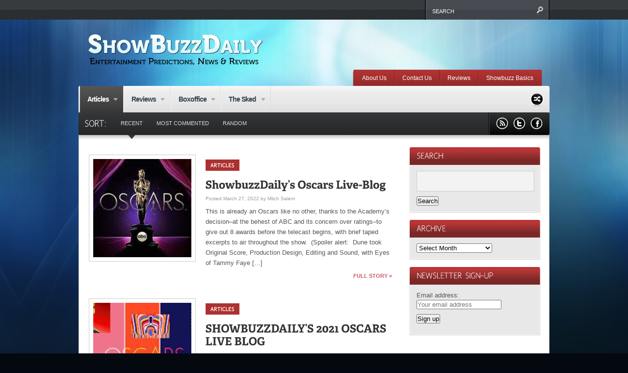

--- FILE ---
content_type: text/html; charset=UTF-8
request_url: https://showbuzzdaily.com/articles/awards-articles
body_size: 16054
content:


<!DOCTYPE html PUBLIC "-//W3C//DTD XHTML 1.0 Transitional//EN"
    "http://www.w3.org/TR/xhtml1/DTD/xhtml1-transitional.dtd">

<html xmlns="http://www.w3.org/1999/xhtml" lang="en-US">

<head profile="http://gmpg.org/xfn/11">
	
	<meta http-equiv="Content-Type" content="text/html; charset=UTF-8" />
	
	
	<title>
		Awards | Showbuzz Daily    </title>
	
	<link rel="shortcut icon" href="/favicon.ico" type="image/x-icon" />
    
	<link rel="stylesheet" href="https://showbuzzdaily.com/wp-content/themes/continuum1/style.css" type="text/css" /> <!-- the main structure and main page elements style -->  
    <link rel="stylesheet" href="https://showbuzzdaily.com/wp-content/themes/continuum1/css/components.css" type="text/css" /> <!-- included components and additional style -->
    <link rel="stylesheet" href="https://showbuzzdaily.com/wp-content/themes/continuum1/js/js.css" type="text/css" media="screen" /> <!-- styles for the various jquery plugins -->
    <link rel="stylesheet" href="https://showbuzzdaily.com/wp-content/themes/continuum1/css/colors.css" type="text/css" /> <!-- different color options -->
    <!--[if IE 7]>
            <link rel="stylesheet" type="text/css" href="https://showbuzzdaily.com/wp-content/themes/continuum1/css/ie7.css" />
    <![endif]-->
    
    <!--[if gte IE 8]>
            <link rel="stylesheet" type="text/css" href="https://showbuzzdaily.com/wp-content/themes/continuum1/css/ie8.css" />
    <![endif]-->
    
    <link rel="stylesheet" href="https://showbuzzdaily.com/wp-content/themes/continuum1/custom.css" type="text/css" /> <!-- custom css for users to edit instead of build-in stylesheets -->
    
        
    	<style type="text/css">
		
			body { background-attachment:fixed !important; }
		
		</style>
    
        
    	
	<link rel="pingback" href="https://showbuzzdaily.com/xmlrpc.php" />

	    
        
	<meta name='robots' content='max-image-preview:large' />
<link rel="alternate" type="application/rss+xml" title="Showbuzz Daily &raquo; Feed" href="https://showbuzzdaily.com/feed" />
<link rel="alternate" type="application/rss+xml" title="Showbuzz Daily &raquo; Comments Feed" href="https://showbuzzdaily.com/comments/feed" />
<link rel="alternate" type="application/rss+xml" title="Showbuzz Daily &raquo; Awards Category Feed" href="https://showbuzzdaily.com/articles/awards-articles/feed" />
<style id='wp-img-auto-sizes-contain-inline-css' type='text/css'>
img:is([sizes=auto i],[sizes^="auto," i]){contain-intrinsic-size:3000px 1500px}
/*# sourceURL=wp-img-auto-sizes-contain-inline-css */
</style>
<style id='wp-emoji-styles-inline-css' type='text/css'>

	img.wp-smiley, img.emoji {
		display: inline !important;
		border: none !important;
		box-shadow: none !important;
		height: 1em !important;
		width: 1em !important;
		margin: 0 0.07em !important;
		vertical-align: -0.1em !important;
		background: none !important;
		padding: 0 !important;
	}
/*# sourceURL=wp-emoji-styles-inline-css */
</style>
<style id='wp-block-library-inline-css' type='text/css'>
:root{--wp-block-synced-color:#7a00df;--wp-block-synced-color--rgb:122,0,223;--wp-bound-block-color:var(--wp-block-synced-color);--wp-editor-canvas-background:#ddd;--wp-admin-theme-color:#007cba;--wp-admin-theme-color--rgb:0,124,186;--wp-admin-theme-color-darker-10:#006ba1;--wp-admin-theme-color-darker-10--rgb:0,107,160.5;--wp-admin-theme-color-darker-20:#005a87;--wp-admin-theme-color-darker-20--rgb:0,90,135;--wp-admin-border-width-focus:2px}@media (min-resolution:192dpi){:root{--wp-admin-border-width-focus:1.5px}}.wp-element-button{cursor:pointer}:root .has-very-light-gray-background-color{background-color:#eee}:root .has-very-dark-gray-background-color{background-color:#313131}:root .has-very-light-gray-color{color:#eee}:root .has-very-dark-gray-color{color:#313131}:root .has-vivid-green-cyan-to-vivid-cyan-blue-gradient-background{background:linear-gradient(135deg,#00d084,#0693e3)}:root .has-purple-crush-gradient-background{background:linear-gradient(135deg,#34e2e4,#4721fb 50%,#ab1dfe)}:root .has-hazy-dawn-gradient-background{background:linear-gradient(135deg,#faaca8,#dad0ec)}:root .has-subdued-olive-gradient-background{background:linear-gradient(135deg,#fafae1,#67a671)}:root .has-atomic-cream-gradient-background{background:linear-gradient(135deg,#fdd79a,#004a59)}:root .has-nightshade-gradient-background{background:linear-gradient(135deg,#330968,#31cdcf)}:root .has-midnight-gradient-background{background:linear-gradient(135deg,#020381,#2874fc)}:root{--wp--preset--font-size--normal:16px;--wp--preset--font-size--huge:42px}.has-regular-font-size{font-size:1em}.has-larger-font-size{font-size:2.625em}.has-normal-font-size{font-size:var(--wp--preset--font-size--normal)}.has-huge-font-size{font-size:var(--wp--preset--font-size--huge)}.has-text-align-center{text-align:center}.has-text-align-left{text-align:left}.has-text-align-right{text-align:right}.has-fit-text{white-space:nowrap!important}#end-resizable-editor-section{display:none}.aligncenter{clear:both}.items-justified-left{justify-content:flex-start}.items-justified-center{justify-content:center}.items-justified-right{justify-content:flex-end}.items-justified-space-between{justify-content:space-between}.screen-reader-text{border:0;clip-path:inset(50%);height:1px;margin:-1px;overflow:hidden;padding:0;position:absolute;width:1px;word-wrap:normal!important}.screen-reader-text:focus{background-color:#ddd;clip-path:none;color:#444;display:block;font-size:1em;height:auto;left:5px;line-height:normal;padding:15px 23px 14px;text-decoration:none;top:5px;width:auto;z-index:100000}html :where(.has-border-color){border-style:solid}html :where([style*=border-top-color]){border-top-style:solid}html :where([style*=border-right-color]){border-right-style:solid}html :where([style*=border-bottom-color]){border-bottom-style:solid}html :where([style*=border-left-color]){border-left-style:solid}html :where([style*=border-width]){border-style:solid}html :where([style*=border-top-width]){border-top-style:solid}html :where([style*=border-right-width]){border-right-style:solid}html :where([style*=border-bottom-width]){border-bottom-style:solid}html :where([style*=border-left-width]){border-left-style:solid}html :where(img[class*=wp-image-]){height:auto;max-width:100%}:where(figure){margin:0 0 1em}html :where(.is-position-sticky){--wp-admin--admin-bar--position-offset:var(--wp-admin--admin-bar--height,0px)}@media screen and (max-width:600px){html :where(.is-position-sticky){--wp-admin--admin-bar--position-offset:0px}}

/*# sourceURL=wp-block-library-inline-css */
</style><style id='global-styles-inline-css' type='text/css'>
:root{--wp--preset--aspect-ratio--square: 1;--wp--preset--aspect-ratio--4-3: 4/3;--wp--preset--aspect-ratio--3-4: 3/4;--wp--preset--aspect-ratio--3-2: 3/2;--wp--preset--aspect-ratio--2-3: 2/3;--wp--preset--aspect-ratio--16-9: 16/9;--wp--preset--aspect-ratio--9-16: 9/16;--wp--preset--color--black: #000000;--wp--preset--color--cyan-bluish-gray: #abb8c3;--wp--preset--color--white: #ffffff;--wp--preset--color--pale-pink: #f78da7;--wp--preset--color--vivid-red: #cf2e2e;--wp--preset--color--luminous-vivid-orange: #ff6900;--wp--preset--color--luminous-vivid-amber: #fcb900;--wp--preset--color--light-green-cyan: #7bdcb5;--wp--preset--color--vivid-green-cyan: #00d084;--wp--preset--color--pale-cyan-blue: #8ed1fc;--wp--preset--color--vivid-cyan-blue: #0693e3;--wp--preset--color--vivid-purple: #9b51e0;--wp--preset--gradient--vivid-cyan-blue-to-vivid-purple: linear-gradient(135deg,rgb(6,147,227) 0%,rgb(155,81,224) 100%);--wp--preset--gradient--light-green-cyan-to-vivid-green-cyan: linear-gradient(135deg,rgb(122,220,180) 0%,rgb(0,208,130) 100%);--wp--preset--gradient--luminous-vivid-amber-to-luminous-vivid-orange: linear-gradient(135deg,rgb(252,185,0) 0%,rgb(255,105,0) 100%);--wp--preset--gradient--luminous-vivid-orange-to-vivid-red: linear-gradient(135deg,rgb(255,105,0) 0%,rgb(207,46,46) 100%);--wp--preset--gradient--very-light-gray-to-cyan-bluish-gray: linear-gradient(135deg,rgb(238,238,238) 0%,rgb(169,184,195) 100%);--wp--preset--gradient--cool-to-warm-spectrum: linear-gradient(135deg,rgb(74,234,220) 0%,rgb(151,120,209) 20%,rgb(207,42,186) 40%,rgb(238,44,130) 60%,rgb(251,105,98) 80%,rgb(254,248,76) 100%);--wp--preset--gradient--blush-light-purple: linear-gradient(135deg,rgb(255,206,236) 0%,rgb(152,150,240) 100%);--wp--preset--gradient--blush-bordeaux: linear-gradient(135deg,rgb(254,205,165) 0%,rgb(254,45,45) 50%,rgb(107,0,62) 100%);--wp--preset--gradient--luminous-dusk: linear-gradient(135deg,rgb(255,203,112) 0%,rgb(199,81,192) 50%,rgb(65,88,208) 100%);--wp--preset--gradient--pale-ocean: linear-gradient(135deg,rgb(255,245,203) 0%,rgb(182,227,212) 50%,rgb(51,167,181) 100%);--wp--preset--gradient--electric-grass: linear-gradient(135deg,rgb(202,248,128) 0%,rgb(113,206,126) 100%);--wp--preset--gradient--midnight: linear-gradient(135deg,rgb(2,3,129) 0%,rgb(40,116,252) 100%);--wp--preset--font-size--small: 13px;--wp--preset--font-size--medium: 20px;--wp--preset--font-size--large: 36px;--wp--preset--font-size--x-large: 42px;--wp--preset--spacing--20: 0.44rem;--wp--preset--spacing--30: 0.67rem;--wp--preset--spacing--40: 1rem;--wp--preset--spacing--50: 1.5rem;--wp--preset--spacing--60: 2.25rem;--wp--preset--spacing--70: 3.38rem;--wp--preset--spacing--80: 5.06rem;--wp--preset--shadow--natural: 6px 6px 9px rgba(0, 0, 0, 0.2);--wp--preset--shadow--deep: 12px 12px 50px rgba(0, 0, 0, 0.4);--wp--preset--shadow--sharp: 6px 6px 0px rgba(0, 0, 0, 0.2);--wp--preset--shadow--outlined: 6px 6px 0px -3px rgb(255, 255, 255), 6px 6px rgb(0, 0, 0);--wp--preset--shadow--crisp: 6px 6px 0px rgb(0, 0, 0);}:where(.is-layout-flex){gap: 0.5em;}:where(.is-layout-grid){gap: 0.5em;}body .is-layout-flex{display: flex;}.is-layout-flex{flex-wrap: wrap;align-items: center;}.is-layout-flex > :is(*, div){margin: 0;}body .is-layout-grid{display: grid;}.is-layout-grid > :is(*, div){margin: 0;}:where(.wp-block-columns.is-layout-flex){gap: 2em;}:where(.wp-block-columns.is-layout-grid){gap: 2em;}:where(.wp-block-post-template.is-layout-flex){gap: 1.25em;}:where(.wp-block-post-template.is-layout-grid){gap: 1.25em;}.has-black-color{color: var(--wp--preset--color--black) !important;}.has-cyan-bluish-gray-color{color: var(--wp--preset--color--cyan-bluish-gray) !important;}.has-white-color{color: var(--wp--preset--color--white) !important;}.has-pale-pink-color{color: var(--wp--preset--color--pale-pink) !important;}.has-vivid-red-color{color: var(--wp--preset--color--vivid-red) !important;}.has-luminous-vivid-orange-color{color: var(--wp--preset--color--luminous-vivid-orange) !important;}.has-luminous-vivid-amber-color{color: var(--wp--preset--color--luminous-vivid-amber) !important;}.has-light-green-cyan-color{color: var(--wp--preset--color--light-green-cyan) !important;}.has-vivid-green-cyan-color{color: var(--wp--preset--color--vivid-green-cyan) !important;}.has-pale-cyan-blue-color{color: var(--wp--preset--color--pale-cyan-blue) !important;}.has-vivid-cyan-blue-color{color: var(--wp--preset--color--vivid-cyan-blue) !important;}.has-vivid-purple-color{color: var(--wp--preset--color--vivid-purple) !important;}.has-black-background-color{background-color: var(--wp--preset--color--black) !important;}.has-cyan-bluish-gray-background-color{background-color: var(--wp--preset--color--cyan-bluish-gray) !important;}.has-white-background-color{background-color: var(--wp--preset--color--white) !important;}.has-pale-pink-background-color{background-color: var(--wp--preset--color--pale-pink) !important;}.has-vivid-red-background-color{background-color: var(--wp--preset--color--vivid-red) !important;}.has-luminous-vivid-orange-background-color{background-color: var(--wp--preset--color--luminous-vivid-orange) !important;}.has-luminous-vivid-amber-background-color{background-color: var(--wp--preset--color--luminous-vivid-amber) !important;}.has-light-green-cyan-background-color{background-color: var(--wp--preset--color--light-green-cyan) !important;}.has-vivid-green-cyan-background-color{background-color: var(--wp--preset--color--vivid-green-cyan) !important;}.has-pale-cyan-blue-background-color{background-color: var(--wp--preset--color--pale-cyan-blue) !important;}.has-vivid-cyan-blue-background-color{background-color: var(--wp--preset--color--vivid-cyan-blue) !important;}.has-vivid-purple-background-color{background-color: var(--wp--preset--color--vivid-purple) !important;}.has-black-border-color{border-color: var(--wp--preset--color--black) !important;}.has-cyan-bluish-gray-border-color{border-color: var(--wp--preset--color--cyan-bluish-gray) !important;}.has-white-border-color{border-color: var(--wp--preset--color--white) !important;}.has-pale-pink-border-color{border-color: var(--wp--preset--color--pale-pink) !important;}.has-vivid-red-border-color{border-color: var(--wp--preset--color--vivid-red) !important;}.has-luminous-vivid-orange-border-color{border-color: var(--wp--preset--color--luminous-vivid-orange) !important;}.has-luminous-vivid-amber-border-color{border-color: var(--wp--preset--color--luminous-vivid-amber) !important;}.has-light-green-cyan-border-color{border-color: var(--wp--preset--color--light-green-cyan) !important;}.has-vivid-green-cyan-border-color{border-color: var(--wp--preset--color--vivid-green-cyan) !important;}.has-pale-cyan-blue-border-color{border-color: var(--wp--preset--color--pale-cyan-blue) !important;}.has-vivid-cyan-blue-border-color{border-color: var(--wp--preset--color--vivid-cyan-blue) !important;}.has-vivid-purple-border-color{border-color: var(--wp--preset--color--vivid-purple) !important;}.has-vivid-cyan-blue-to-vivid-purple-gradient-background{background: var(--wp--preset--gradient--vivid-cyan-blue-to-vivid-purple) !important;}.has-light-green-cyan-to-vivid-green-cyan-gradient-background{background: var(--wp--preset--gradient--light-green-cyan-to-vivid-green-cyan) !important;}.has-luminous-vivid-amber-to-luminous-vivid-orange-gradient-background{background: var(--wp--preset--gradient--luminous-vivid-amber-to-luminous-vivid-orange) !important;}.has-luminous-vivid-orange-to-vivid-red-gradient-background{background: var(--wp--preset--gradient--luminous-vivid-orange-to-vivid-red) !important;}.has-very-light-gray-to-cyan-bluish-gray-gradient-background{background: var(--wp--preset--gradient--very-light-gray-to-cyan-bluish-gray) !important;}.has-cool-to-warm-spectrum-gradient-background{background: var(--wp--preset--gradient--cool-to-warm-spectrum) !important;}.has-blush-light-purple-gradient-background{background: var(--wp--preset--gradient--blush-light-purple) !important;}.has-blush-bordeaux-gradient-background{background: var(--wp--preset--gradient--blush-bordeaux) !important;}.has-luminous-dusk-gradient-background{background: var(--wp--preset--gradient--luminous-dusk) !important;}.has-pale-ocean-gradient-background{background: var(--wp--preset--gradient--pale-ocean) !important;}.has-electric-grass-gradient-background{background: var(--wp--preset--gradient--electric-grass) !important;}.has-midnight-gradient-background{background: var(--wp--preset--gradient--midnight) !important;}.has-small-font-size{font-size: var(--wp--preset--font-size--small) !important;}.has-medium-font-size{font-size: var(--wp--preset--font-size--medium) !important;}.has-large-font-size{font-size: var(--wp--preset--font-size--large) !important;}.has-x-large-font-size{font-size: var(--wp--preset--font-size--x-large) !important;}
/*# sourceURL=global-styles-inline-css */
</style>

<style id='classic-theme-styles-inline-css' type='text/css'>
/*! This file is auto-generated */
.wp-block-button__link{color:#fff;background-color:#32373c;border-radius:9999px;box-shadow:none;text-decoration:none;padding:calc(.667em + 2px) calc(1.333em + 2px);font-size:1.125em}.wp-block-file__button{background:#32373c;color:#fff;text-decoration:none}
/*# sourceURL=/wp-includes/css/classic-themes.min.css */
</style>
<link rel='stylesheet' id='sharebar-css' href='https://showbuzzdaily.com/wp-content/plugins/sharebar/css/sharebar.css?ver=6.9' type='text/css' media='all' />
<script type="text/javascript" src="https://showbuzzdaily.com/wp-includes/js/jquery/jquery.min.js?ver=3.7.1" id="jquery-core-js"></script>
<script type="text/javascript" src="https://showbuzzdaily.com/wp-includes/js/jquery/jquery-migrate.min.js?ver=3.4.1" id="jquery-migrate-js"></script>
<script type="text/javascript" src="https://showbuzzdaily.com/wp-content/plugins/sharebar/js/sharebar.js?ver=6.9" id="sharebar-js"></script>
<link rel="https://api.w.org/" href="https://showbuzzdaily.com/wp-json/" /><link rel="alternate" title="JSON" type="application/json" href="https://showbuzzdaily.com/wp-json/wp/v2/categories/2622" /><!-- Vipers Video Quicktags v6.6.0 | http://www.viper007bond.com/wordpress-plugins/vipers-video-quicktags/ -->
<style type="text/css">
.vvqbox { display: block; max-width: 100%; visibility: visible !important; margin: 10px auto; } .vvqbox img { max-width: 100%; height: 100%; } .vvqbox object { max-width: 100%; } 
</style>
<script type="text/javascript">
// <![CDATA[
	var vvqflashvars = {};
	var vvqparams = { wmode: "opaque", allowfullscreen: "true", allowscriptaccess: "always" };
	var vvqattributes = {};
	var vvqexpressinstall = "https://showbuzzdaily.com/wp-content/plugins/vipers-video-quicktags/resources/expressinstall.swf";
// ]]>
</script>
<style type="text/css" id="custom-background-css">
body.custom-background { background-color: #04090f; background-image: url("https://showbuzzdaily.com/wp-content/uploads/2012/06/silk-light-cool-11.jpg"); background-position: center top; background-size: auto; background-repeat: no-repeat; background-attachment: scroll; }
</style>
	<!-- Clicky Web Analytics - https://clicky.com, WordPress Plugin by Yoast - https://yoast.com/wordpress/plugins/clicky/ --><script type='text/javascript'>
	function clicky_gc(name) {
		var ca = document.cookie.split(';');
		for (var i in ca) {
			if (ca[i].indexOf(name + '=') != -1) {
				return decodeURIComponent(ca[i].split('=')[1]);
			}
		}
		return '';
	}
	var username_check = clicky_gc('"comment_author_acf79d8431f7b3c8e5709251a155e3be"');
	if (username_check) var clicky_custom_session = {username: username_check};
</script>
<script>
	
	var clicky_site_ids = clicky_site_ids || [];
	clicky_site_ids.push("66606056");
</script>
<script async src="//static.getclicky.com/js"></script>    
    <script type="text/javascript" src="https://showbuzzdaily.com/wp-content/themes/continuum1/js/plugins.min.js"></script> <!-- jquery plugin js -->
    <script type="text/javascript" src="https://showbuzzdaily.com/wp-content/themes/continuum1/js/custom.js"></script> <!-- continuum js -->
    
        
		<script type="text/javascript">      
            jQuery.noConflict();
                 
            jQuery(document).ready(function() { 
            
                //FANCY TOOLTIPS
                jQuery('.tooltip').tipTip({delay:0, defaultPosition:"top", maxWidth:"100px"});
				
			});
		
   		</script>
    
        
        
		<script type="text/javascript">      
            jQuery.noConflict();
                 
            jQuery(document).ready(function() { 
            
                //colorbox
/*
				jQuery('.review .article-image a').colorbox({transition:'fade', speed:300});
				jQuery('.single-post .content .article-image a').colorbox({transition:'fade', speed:300});
				jQuery('.colorbox').colorbox({transition:'fade', speed:300});
				jQuery('.colorboxiframe').colorbox({transition:'fade', speed:300, iframe:true, innerWidth:640, innerHeight:390});
				jQuery(".post-content a[href$='.jpg'],a[href$='.png'],a[href$='.gif']").colorbox(); 
				jQuery('.post-content .gallery a').colorbox({  rel:'gallery' });
*/
				
			});
		
   		</script>
    
        
    
    <script type="text/javascript">      
        jQuery.noConflict();
		     
        jQuery(document).ready(function() { 
							
			//BREAKING SLIDER
			jQuery('#breaking').anythingSlider({
                easing: "easeInOutExpo",        // Anything other than "linear" or "swing" requires the easing plugin
                autoPlay: true,  // This turns off the entire FUNCTIONALY, not just if it starts running or not.
                delay: 3000,  // How long between slide transitions in AutoPlay mode
                startStopped: false,            // If autoPlay is on, this can force it to start stopped
                animationTime: 600,             // How long the slide transition takes
                hashTags: false,                 // Should links change the hashtag in the URL?
                buildNavigation: false,          // If true, builds and list of anchor links to link to each slide
                pauseOnHover: true,             // If true, and autoPlay is enabled, the show will pause on hover
                startText: "Go",             // Start text
                stopText: "Stop",               // Stop text
                navigationFormatter: formatText       // Details at the top of the file on this use (advanced use)
            });
			
			function formatText(index, panel) {
			  return index + "";
			}
			
			//SPOTLIGHT SLIDER LAYOUT 1
			jQuery('#slider1').cycle({
				fx: 'fade', // transition types: http://jQuery.malsup.com/cycle/browser.html
				timeout: 4000, // how long the slide is displayed
				speed: 300, // the speed of the transition effect
				pause: 1, // pause on hover
				cleartype: true, // IE FIX
				cleartypeNoBg: true // IE FIX
			});	
			
			//SPOTLIGHT SLIDER LAYOUT 3
			jQuery("#slider3 > ul").tabs({fx:{opacity: "toggle"}}).tabs("rotate", 4000, true);
			
			//RECENT REACTIONS CYCLER
			jQuery('.recent-reactions').cycle({
				fx: 'scrollUp', // transition types: http://jQuery.malsup.com/cycle/browser.html
				timeout: 1, // how long the slide is displayed
				speed: 35000, // the speed of the transition effect
				easing: 'linear',	
				continuous: 1,
				cleartype: true, // IE FIX
				cleartypeNoBg: true // IE FIX
			});	
        }); 
		
		//setup the nivo slider
		jQuery(window).load(function() {
			jQuery('#slider2').nivoSlider({
				effect:'random', //Specify sets like: 'fold,fade,sliceDown'
				slices:15,
				animSpeed:300, //Slide transition speed
				pauseTime:4000,
				startSlide:0, //Set starting Slide (0 index)
				directionNav:true, //Next and Prev
				directionNavHide:true, //Only show on hover
				controlNav:true, //1,2,3...
				controlNavThumbs:true, //Use thumbnails for Control Nav
				controlNavThumbsFromRel:false, //Use image rel for thumbs
				controlNavThumbsSearch: '.jpg', //Replace this with...
				controlNavThumbsReplace: '_thumb.jpg', //...this in thumb Image src
				keyboardNav:true, //Use left and right arrows
				pauseOnHover:true, //Stop animation while hovering
				manualAdvance:false, //Force manual transitions
				captionOpacity:0.8 //Universal caption opacity								 
			});
		});
		
    </script>
    
    <script type="text/javascript" src="https://apis.google.com/js/plusone.js"></script> <!-- google plus 1 button js -->
    
    <!--[if gte IE 9]> <script type="text/javascript"> Cufon.set('engine', 'canvas'); </script> <![endif]--> 
	
</head>

<body class="archive category category-awards-articles category-2622 custom-background wp-theme-continuum1 silk-light-cool-1 magnesium">

	<div id="page-menu-wrapper">
    
    	<div id="page-menu">
            
            <div class="container">
            
				
                
            </div>
            
                        
                <div id="search">
                
                    <div class="wrapper">
                    
                        <div class="inner">
                
                            <!-- SEARCH -->  
                            <form method="get" id="searchform" action="https://showbuzzdaily.com/">                             
                                <input type="text" value="search" onfocus="if (this.value == 'search') {this.value = '';}" onblur="if (this.value == '') {this.value = 'search';}" name="s" id="s" />          
                            </form>                       
                            
                        </div>
                        
                    </div>
                
                </div>
                
                        
            <br class="clearer" />
        
        </div>
    
    </div>
	
	<div id="page-wrap"> <!-- everything below the top menu should be inside the page wrap div -->
    
    	
		<div id="logo-bar">
        
        	<div class="floatleft">
        
				                    <a href="https://showbuzzdaily.com/">
                        <img alt="Showbuzz Daily" src="https://showbuzzdaily.com/wp-content/uploads/2012/05/ShowBuzzLogoNoImage.png" />
                    </a>
                                
                <div class="subtitle gentesque dark"></div>
                
            </div>
            
            
                        
            <br class="clearer" />
            
		</div>
        
                
            <div id="small-menu-wrapper">
            
                <div id="small-menu">
                
                    <div class="left-cap">&nbsp;</div>
                    
                    <ul id="menu-top-nav-red" class="menu"><li id="menu-item-2116" class="menu-item menu-item-type-post_type menu-item-object-page menu-item-2116"><a href="https://showbuzzdaily.com/about-us">About Us</a></li>
<li id="menu-item-180676" class="menu-item menu-item-type-post_type menu-item-object-page menu-item-180676"><a href="https://showbuzzdaily.com/contact-us">Contact Us</a></li>
<li id="menu-item-180677" class="menu-item menu-item-type-post_type menu-item-object-page menu-item-180677"><a href="https://showbuzzdaily.com/review">Reviews</a></li>
<li id="menu-item-180678" class="menu-item menu-item-type-post_type menu-item-object-page menu-item-180678"><a href="https://showbuzzdaily.com/showbuzz-basics">Showbuzz Basics</a></li>
</ul>                    
                    <div class="right-cap">&nbsp;</div>
                
                </div>
                
                <br class="clearer" />
                
            </div>
            
                
        <div id="main-menu-wrapper">
        
        	<div class="left-cap">&nbsp;</div>
        
            <div id="main-menu">
            
            	<div class="container">
                
					<ul id="menu-main-nav" class="menu"><li id="menu-item-2666" class="menu-item menu-item-type-taxonomy menu-item-object-category current-category-ancestor menu-item-has-children menu-item-2666"><a href="https://showbuzzdaily.com/articles">Articles</a>
<ul class="sub-menu">
	<li id="menu-item-2667" class="menu-item menu-item-type-taxonomy menu-item-object-category menu-item-2667"><a href="https://showbuzzdaily.com/articles/movies-articles">Movies</a></li>
	<li id="menu-item-2668" class="menu-item menu-item-type-taxonomy menu-item-object-category menu-item-2668"><a href="https://showbuzzdaily.com/articles/television-articles">Television</a></li>
</ul>
</li>
<li id="menu-item-2669" class="menu-item menu-item-type-taxonomy menu-item-object-category menu-item-has-children menu-item-2669"><a href="https://showbuzzdaily.com/reviews">Reviews</a>
<ul class="sub-menu">
	<li id="menu-item-2670" class="menu-item menu-item-type-taxonomy menu-item-object-category menu-item-has-children menu-item-2670"><a href="https://showbuzzdaily.com/reviews/movies">Movie Reviews</a>
	<ul class="sub-menu">
		<li id="menu-item-2672" class="menu-item menu-item-type-taxonomy menu-item-object-category menu-item-2672"><a href="https://showbuzzdaily.com/reviews/movies/currentrelease">Current Release</a></li>
		<li id="menu-item-2673" class="menu-item menu-item-type-taxonomy menu-item-object-category menu-item-has-children menu-item-2673"><a href="https://showbuzzdaily.com/reviews/movies/film-festival-movies">Film Festival</a>
		<ul class="sub-menu">
			<li id="menu-item-2675" class="menu-item menu-item-type-taxonomy menu-item-object-category menu-item-2675"><a href="https://showbuzzdaily.com/reviews/movies/film-festival-movies/sundance">Sundance</a></li>
			<li id="menu-item-2676" class="menu-item menu-item-type-taxonomy menu-item-object-category menu-item-2676"><a href="https://showbuzzdaily.com/reviews/movies/film-festival-movies/toronto">Toronto</a></li>
			<li id="menu-item-2674" class="menu-item menu-item-type-taxonomy menu-item-object-category menu-item-2674"><a href="https://showbuzzdaily.com/reviews/movies/film-festival-movies/others">Others</a></li>
		</ul>
</li>
		<li id="menu-item-2671" class="menu-item menu-item-type-taxonomy menu-item-object-category menu-item-2671"><a href="https://showbuzzdaily.com/reviews/movies/archive">Archive</a></li>
	</ul>
</li>
	<li id="menu-item-2681" class="menu-item menu-item-type-taxonomy menu-item-object-category menu-item-has-children menu-item-2681"><a href="https://showbuzzdaily.com/reviews/television">Television Reviews</a>
	<ul class="sub-menu">
		<li id="menu-item-2684" class="menu-item menu-item-type-taxonomy menu-item-object-category menu-item-has-children menu-item-2684"><a href="https://showbuzzdaily.com/reviews/television/pilots">Pilots</a>
		<ul class="sub-menu">
			<li id="menu-item-2686" class="menu-item menu-item-type-taxonomy menu-item-object-category menu-item-2686"><a href="https://showbuzzdaily.com/reviews/television/pilots/pilotreports">Pilot Reports</a></li>
			<li id="menu-item-2685" class="menu-item menu-item-type-taxonomy menu-item-object-category menu-item-2685"><a href="https://showbuzzdaily.com/reviews/television/pilots/bustedpilots">Busted Pilots</a></li>
		</ul>
</li>
		<li id="menu-item-2683" class="menu-item menu-item-type-taxonomy menu-item-object-category menu-item-2683"><a href="https://showbuzzdaily.com/reviews/television/pilotplus1">Pilot + 1</a></li>
		<li id="menu-item-2688" class="menu-item menu-item-type-taxonomy menu-item-object-category menu-item-2688"><a href="https://showbuzzdaily.com/reviews/television/seasonpremiere">Season Premiere</a></li>
		<li id="menu-item-2687" class="menu-item menu-item-type-taxonomy menu-item-object-category menu-item-2687"><a href="https://showbuzzdaily.com/reviews/television/seasonfinale">Season Finale</a></li>
		<li id="menu-item-2682" class="menu-item menu-item-type-taxonomy menu-item-object-category menu-item-2682"><a href="https://showbuzzdaily.com/reviews/television/other-television">Other</a></li>
	</ul>
</li>
	<li id="menu-item-2677" class="menu-item menu-item-type-taxonomy menu-item-object-category menu-item-has-children menu-item-2677"><a href="https://showbuzzdaily.com/reviews/broadway-reviews">Stage Reviews</a>
	<ul class="sub-menu">
		<li id="menu-item-2678" class="menu-item menu-item-type-taxonomy menu-item-object-category menu-item-2678"><a href="https://showbuzzdaily.com/reviews/broadway-reviews/broadway-broadway-reviews">Broadway</a></li>
		<li id="menu-item-2679" class="menu-item menu-item-type-taxonomy menu-item-object-category menu-item-2679"><a href="https://showbuzzdaily.com/reviews/broadway-reviews/offbroadway">Off-Broadway</a></li>
		<li id="menu-item-2680" class="menu-item menu-item-type-taxonomy menu-item-object-category menu-item-2680"><a href="https://showbuzzdaily.com/reviews/broadway-reviews/other">Other</a></li>
	</ul>
</li>
</ul>
</li>
<li id="menu-item-2689" class="menu-item menu-item-type-taxonomy menu-item-object-category menu-item-has-children menu-item-2689"><a href="https://showbuzzdaily.com/articles/boxoffice">Boxoffice</a>
<ul class="sub-menu">
	<li id="menu-item-2695" class="menu-item menu-item-type-taxonomy menu-item-object-category menu-item-2695"><a href="https://showbuzzdaily.com/articles/boxoffice/predictions">Predictions</a></li>
	<li id="menu-item-2690" class="menu-item menu-item-type-taxonomy menu-item-object-category menu-item-2690"><a href="https://showbuzzdaily.com/articles/boxoffice/earlyfriday">Early Friday</a></li>
	<li id="menu-item-2692" class="menu-item menu-item-type-taxonomy menu-item-object-category menu-item-2692"><a href="https://showbuzzdaily.com/articles/boxoffice/fridayreports">Friday Reports</a></li>
	<li id="menu-item-2693" class="menu-item menu-item-type-taxonomy menu-item-object-category menu-item-2693"><a href="https://showbuzzdaily.com/articles/boxoffice/fridayscorecards">Friday Scorecards</a></li>
	<li id="menu-item-2691" class="menu-item menu-item-type-taxonomy menu-item-object-category menu-item-2691"><a href="https://showbuzzdaily.com/articles/boxoffice/earlyweekend">Early Weekend</a></li>
	<li id="menu-item-2698" class="menu-item menu-item-type-taxonomy menu-item-object-category menu-item-2698"><a href="https://showbuzzdaily.com/articles/boxoffice/weekendstudioestimates">Weekend Studio Estimates</a></li>
	<li id="menu-item-2697" class="menu-item menu-item-type-taxonomy menu-item-object-category menu-item-2697"><a href="https://showbuzzdaily.com/articles/boxoffice/weekendscorecards">Weekend Scorecards</a></li>
	<li id="menu-item-2699" class="menu-item menu-item-type-taxonomy menu-item-object-category menu-item-2699"><a href="https://showbuzzdaily.com/articles/boxoffice/yeartodate">Year To Date</a></li>
	<li id="menu-item-2694" class="menu-item menu-item-type-taxonomy menu-item-object-category menu-item-2694"><a href="https://showbuzzdaily.com/articles/boxoffice/international">International</a></li>
	<li id="menu-item-2696" class="menu-item menu-item-type-taxonomy menu-item-object-category menu-item-2696"><a href="https://showbuzzdaily.com/articles/boxoffice/summermoviedraft">Summer Movie Draft</a></li>
</ul>
</li>
<li id="menu-item-2700" class="menu-item menu-item-type-taxonomy menu-item-object-category menu-item-has-children menu-item-2700"><a href="https://showbuzzdaily.com/articles/the-sked">The Sked</a>
<ul class="sub-menu">
	<li id="menu-item-7102" class="menu-item menu-item-type-taxonomy menu-item-object-category menu-item-7102"><a href="https://showbuzzdaily.com/articles/the-sked/promo-watch-the-sked">Promo Watch</a></li>
	<li id="menu-item-2701" class="menu-item menu-item-type-taxonomy menu-item-object-category menu-item-has-children menu-item-2701"><a href="https://showbuzzdaily.com/articles/the-sked/tvratings">TV Ratings</a>
	<ul class="sub-menu">
		<li id="menu-item-2703" class="menu-item menu-item-type-taxonomy menu-item-object-category menu-item-2703"><a href="https://showbuzzdaily.com/articles/the-sked/tvratings/darilyratingsreports">Daily Ratings Reports</a></li>
		<li id="menu-item-2704" class="menu-item menu-item-type-taxonomy menu-item-object-category menu-item-2704"><a href="https://showbuzzdaily.com/articles/the-sked/tvratings/networkscorecards">Network Scorecards</a></li>
		<li id="menu-item-2702" class="menu-item menu-item-type-taxonomy menu-item-object-category menu-item-2702"><a href="https://showbuzzdaily.com/articles/the-sked/tvratings/cableratings">Cable Ratings</a></li>
		<li id="menu-item-155168" class="menu-item menu-item-type-taxonomy menu-item-object-category menu-item-155168"><a href="https://showbuzzdaily.com/articles/the-sked/tvratings/news-latenight">News &#038; Late Night</a></li>
		<li id="menu-item-14625" class="menu-item menu-item-type-taxonomy menu-item-object-category menu-item-14625"><a href="https://showbuzzdaily.com/articles/the-sked/tvratings/skedball-tvratings">Skedball / Sports</a></li>
		<li id="menu-item-46336" class="menu-item menu-item-type-taxonomy menu-item-object-category menu-item-46336"><a href="https://showbuzzdaily.com/articles/the-sked/tvratings/audience-maps">Audience Maps</a></li>
		<li id="menu-item-14626" class="menu-item menu-item-type-taxonomy menu-item-object-category menu-item-14626"><a href="https://showbuzzdaily.com/articles/the-sked/upfronts-the-sked">Upfronts</a></li>
		<li id="menu-item-2705" class="menu-item menu-item-type-taxonomy menu-item-object-category menu-item-2705"><a href="https://showbuzzdaily.com/articles/the-sked/tvratings/predictions-tvratings">Ratings Predictions</a></li>
		<li id="menu-item-2706" class="menu-item menu-item-type-taxonomy menu-item-object-category menu-item-2706"><a href="https://showbuzzdaily.com/articles/the-sked/tvratings/sweepsreports">Sweeps Reports</a></li>
	</ul>
</li>
	<li id="menu-item-18588" class="menu-item menu-item-type-taxonomy menu-item-object-category menu-item-18588"><a href="https://showbuzzdaily.com/articles/the-sked/fall-pilots-the-sked">Fall Pilots</a></li>
	<li id="menu-item-18589" class="menu-item menu-item-type-taxonomy menu-item-object-category menu-item-18589"><a href="https://showbuzzdaily.com/articles/the-sked/midseason-pilots">Midseason Pilots</a></li>
</ul>
</li>
</ul>                    
                </div>
                
                					
						<div id="random-article">
					
							<a class="tooltip" title="Random Article" href="https://showbuzzdaily.com/articles/early-friday-box-office-winchester-takes-day-jumanji-likely-to-rebound-for-super-bowl-weekend.html"><img alt="Random Article" src="https://showbuzzdaily.com/wp-content/themes/continuum1/images/random-article.png" /></a>
						
						</div>
                        
                     
                    
                				
            </div>
            
            <div class="right-cap">&nbsp;</div>
            
            <br class="clearer" />
            
        </div>








<div id="feed-wrapper" class="category">

    <div id="feed-leftend">&nbsp;</div>

    <div id="feed">

        <div class="header gentesque">
        
            Sort:        
        </div>
        
        <div class="sort">
        
            <a title="Newest posts in all categories" class="current tooltip" href="/articles/awards-articles?feedsort=date#feed">Recent</a>
        
        </div>
        
        <div class="sort">
        
            <a title="Newest posts sorted by most commented" class="tooltip" href="/articles/awards-articles?feedsort=comment_count#feed">Most Commented</a>
        
        </div>
        
        <div class="sort">
        
            <a title="Randomize all posts" class="tooltip" href="/articles/awards-articles?feedsort=rand#feed">Random</a>
        
        </div>
        
    </div>
    
    		
		

<div class="social">
            
    <a class="rss tooltip" href="https://showbuzzdaily.com/feed" target="_blank" title="Subscribe to our RSS feed">&nbsp;</a>
    
    <a class="twitter tooltip" href="https://www.twitter.com/ShowBuzzDaily" target="_blank" title="Follow us on Twitter">&nbsp;</a>
    
    <a class="facebook tooltip" href="https://www.facebook.com/pages/ShowbuzzDaily/117295495014349" target="_blank" title="Friend us on Facebook">&nbsp;</a>

</div>        
        
    <div id="feed-rightend">&nbsp;</div>
    
    <br class="clearer" />
    
    <div id="feed-panel-wrapper">
        
                                 
                
            <div class="feed-vertical-wrapper">
        
                <div class="left-panel"> <!-- begin left panel -->
        
                          
                    
                    	 
						
						                
                                                
                        <div class="feed-vertical">
                        
                            <div class="inner">
                        
                                                                
                                                                
                                    <div class="article-image">
                                    
                                    	                                    
                                        <a class="darken" href="https://showbuzzdaily.com/articles/showbuzzdailys-oscars-live-blog.html">
                                
                                            <img width="200" height="200" src="https://showbuzzdaily.com/wp-content/uploads/2022/03/2022-Oscars-200x200.jpg" class="attachment-feed-vertical size-feed-vertical wp-post-image" alt="" title="" decoding="async" srcset="https://showbuzzdaily.com/wp-content/uploads/2022/03/2022-Oscars-200x200.jpg 200w, https://showbuzzdaily.com/wp-content/uploads/2022/03/2022-Oscars-150x150.jpg 150w, https://showbuzzdaily.com/wp-content/uploads/2022/03/2022-Oscars-160x160.jpg 160w, https://showbuzzdaily.com/wp-content/uploads/2022/03/2022-Oscars-80x80.jpg 80w, https://showbuzzdaily.com/wp-content/uploads/2022/03/2022-Oscars-120x120.jpg 120w" sizes="(max-width: 200px) 100vw, 200px" />                                            
                                        </a>
                                        
                                    </div>
                                    
                                                                
                                <div class="article">
                                
                                	                                    
                                                                    
                                    <a class="category gentesque tooltip" href="https://showbuzzdaily.com/articles" title="View more articles in Articles"><b>Articles</b></a>
                                
                                    <h1 class="adelle"><a class="post-title" href="https://showbuzzdaily.com/articles/showbuzzdailys-oscars-live-blog.html" title="ShowbuzzDaily&#8217;s Oscars Live-Blog">ShowbuzzDaily&#8217;s Oscars Live-Blog</a></h1>
                                    
                                    <div class="desc">
                                    
                                        Posted March 27, 2022 by Mitch Salem                                    
                                    </div>
                                    
                                    <div class="excerpt-wrapper">
                                    
                                        <div class="excerpt">
                                        
                                            <p>This is already an Oscars like no other, thanks to the Academy&#8217;s decision&#8211;at the behest of ABC and its concern over ratings&#8211;to give out 8 awards before the telecast begins, with brief taped excerpts to air throughout the show.  (Spoiler alert:  Dune took Original Score, Production Design, Editing and Sound, with Eyes of Tammy Faye [&hellip;]</p>
                                            
                                        </div>
                                        
                                    </div>
                                    
                                                                        
                                        <a class="read-more" href="https://showbuzzdaily.com/articles/showbuzzdailys-oscars-live-blog.html"><b>Full Story &raquo;</b></a>
                                        
                                                                        
                                </div>
                                
                            </div>
                            
                        </div>
                        
                        <br class="clearer" />
                    
                          
                    
                    	 
						
						                
                                                
                        <div class="feed-vertical">
                        
                            <div class="inner">
                        
                                                                
                                                                
                                    <div class="article-image">
                                    
                                    	                                    
                                        <a class="darken" href="https://showbuzzdaily.com/articles/showbuzzdailys-2021-oscars-live-blog-coming-soon.html">
                                
                                            <img width="200" height="200" src="https://showbuzzdaily.com/wp-content/uploads/2021/04/Oscars-2021-200x200.jpg" class="attachment-feed-vertical size-feed-vertical wp-post-image" alt="" title="" decoding="async" srcset="https://showbuzzdaily.com/wp-content/uploads/2021/04/Oscars-2021-200x200.jpg 200w, https://showbuzzdaily.com/wp-content/uploads/2021/04/Oscars-2021-150x150.jpg 150w, https://showbuzzdaily.com/wp-content/uploads/2021/04/Oscars-2021-160x160.jpg 160w, https://showbuzzdaily.com/wp-content/uploads/2021/04/Oscars-2021-80x80.jpg 80w, https://showbuzzdaily.com/wp-content/uploads/2021/04/Oscars-2021-120x120.jpg 120w" sizes="(max-width: 200px) 100vw, 200px" />                                            
                                        </a>
                                        
                                    </div>
                                    
                                                                
                                <div class="article">
                                
                                	                                    
                                                                    
                                    <a class="category gentesque tooltip" href="https://showbuzzdaily.com/articles" title="View more articles in Articles"><b>Articles</b></a>
                                
                                    <h1 class="adelle"><a class="post-title" href="https://showbuzzdaily.com/articles/showbuzzdailys-2021-oscars-live-blog-coming-soon.html" title="SHOWBUZZDAILY&#8217;S 2021 OSCARS LIVE BLOG">SHOWBUZZDAILY&#8217;S 2021 OSCARS LIVE BLOG</a></h1>
                                    
                                    <div class="desc">
                                    
                                        Posted April 25, 2021 by Mitch Salem                                    
                                    </div>
                                    
                                    <div class="excerpt-wrapper">
                                    
                                        <div class="excerpt">
                                        
                                            <p>&nbsp; A unique year in the history of movies (not to mention the history of the world) will culminate in a unique ACADEMY AWARDS tonight.  Only a small fraction of audiences will have seen any of the nominees on a big screen, relying instead on their televisions for VOD presentations and as part of the [&hellip;]</p>
                                            
                                        </div>
                                        
                                    </div>
                                    
                                                                        
                                        <a class="read-more" href="https://showbuzzdaily.com/articles/showbuzzdailys-2021-oscars-live-blog-coming-soon.html"><b>Full Story &raquo;</b></a>
                                        
                                                                        
                                </div>
                                
                            </div>
                            
                        </div>
                        
                        <br class="clearer" />
                    
                          
                    
                    	 
						
						                
                                                
                        <div class="feed-vertical">
                        
                            <div class="inner">
                        
                                                                
                                                                
                                    <div class="article-image">
                                    
                                    	                                    
                                        <a class="darken" href="https://showbuzzdaily.com/articles/showbuzzdaily-oscars-live-blog-4.html">
                                
                                            <img width="200" height="200" src="https://showbuzzdaily.com/wp-content/uploads/2019/02/Oscars-200x200.png" class="attachment-feed-vertical size-feed-vertical wp-post-image" alt="" title="" decoding="async" srcset="https://showbuzzdaily.com/wp-content/uploads/2019/02/Oscars-200x200.png 200w, https://showbuzzdaily.com/wp-content/uploads/2019/02/Oscars-150x150.png 150w, https://showbuzzdaily.com/wp-content/uploads/2019/02/Oscars-160x160.png 160w, https://showbuzzdaily.com/wp-content/uploads/2019/02/Oscars-80x80.png 80w, https://showbuzzdaily.com/wp-content/uploads/2019/02/Oscars-120x120.png 120w" sizes="(max-width: 200px) 100vw, 200px" />                                            
                                        </a>
                                        
                                    </div>
                                    
                                                                
                                <div class="article">
                                
                                	                                    
                                                                    
                                    <a class="category gentesque tooltip" href="https://showbuzzdaily.com/articles" title="View more articles in Articles"><b>Articles</b></a>
                                
                                    <h1 class="adelle"><a class="post-title" href="https://showbuzzdaily.com/articles/showbuzzdaily-oscars-live-blog-4.html" title="SHOWBUZZDAILY Oscars Live-Blog">SHOWBUZZDAILY Oscars Live-Blog</a></h1>
                                    
                                    <div class="desc">
                                    
                                        Posted February 9, 2020 by Mitch Salem                                    
                                    </div>
                                    
                                    <div class="excerpt-wrapper">
                                    
                                        <div class="excerpt">
                                        
                                            <p>&nbsp; It&#8217;s time to gather for the 2020 Academy Awards, which&#8230; may be the most boring in recent memory.  The favorites currently seem to be overwhelming, and with no host to carry us through the proceedings, if 1917, Sam Mendes, Joaquin Phoenix, Renee Zellweger, Brad Pitt and Laura Dern win, it&#8217;s going to be a [&hellip;]</p>
                                            
                                        </div>
                                        
                                    </div>
                                    
                                                                        
                                        <a class="read-more" href="https://showbuzzdaily.com/articles/showbuzzdaily-oscars-live-blog-4.html"><b>Full Story &raquo;</b></a>
                                        
                                                                        
                                </div>
                                
                            </div>
                            
                        </div>
                        
                        <br class="clearer" />
                    
                          
                    
                    	 
						
						                
                                                
                        <div class="feed-vertical">
                        
                            <div class="inner">
                        
                                                                
                                                                
                                    <div class="article-image">
                                    
                                    	                                    
                                        <a class="darken" href="https://showbuzzdaily.com/articles/golden-globes-live-blog-2.html">
                                
                                            <img width="200" height="200" src="https://showbuzzdaily.com/wp-content/uploads/2019/01/Golden-Globes-200x200.jpg" class="attachment-feed-vertical size-feed-vertical wp-post-image" alt="" title="" decoding="async" srcset="https://showbuzzdaily.com/wp-content/uploads/2019/01/Golden-Globes-200x200.jpg 200w, https://showbuzzdaily.com/wp-content/uploads/2019/01/Golden-Globes-150x150.jpg 150w, https://showbuzzdaily.com/wp-content/uploads/2019/01/Golden-Globes-160x160.jpg 160w, https://showbuzzdaily.com/wp-content/uploads/2019/01/Golden-Globes-80x80.jpg 80w, https://showbuzzdaily.com/wp-content/uploads/2019/01/Golden-Globes-120x120.jpg 120w" sizes="(max-width: 200px) 100vw, 200px" />                                            
                                        </a>
                                        
                                    </div>
                                    
                                                                
                                <div class="article">
                                
                                	                                    
                                                                    
                                    <a class="category gentesque tooltip" href="https://showbuzzdaily.com/articles" title="View more articles in Articles"><b>Articles</b></a>
                                
                                    <h1 class="adelle"><a class="post-title" href="https://showbuzzdaily.com/articles/golden-globes-live-blog-2.html" title="GOLDEN GLOBES LIVE-BLOG">GOLDEN GLOBES LIVE-BLOG</a></h1>
                                    
                                    <div class="desc">
                                    
                                        Posted January 5, 2020 by Mitch Salem                                    
                                    </div>
                                    
                                    <div class="excerpt-wrapper">
                                    
                                        <div class="excerpt">
                                        
                                            <p>&nbsp; Note:  All times PST 5:01PM:  Wasting no time, here&#8217;s Ricky Gervais with his first monologue since the very different world of 2016.  5:02PM:  Not exactly testing the limits with jokes about &#8220;Wild Hogs&#8221; and Joe Pesci whacking people. 5:05PM:  The crowd hasn&#8217;t had enough to drink yet to even pretend this monologue is funny. [&hellip;]</p>
                                            
                                        </div>
                                        
                                    </div>
                                    
                                                                        
                                        <a class="read-more" href="https://showbuzzdaily.com/articles/golden-globes-live-blog-2.html"><b>Full Story &raquo;</b></a>
                                        
                                                                        
                                </div>
                                
                            </div>
                            
                        </div>
                        
                        <br class="clearer" />
                    
                          
                    
                    	 
						
						                
                                                
                        <div class="feed-vertical">
                        
                            <div class="inner">
                        
                                                                
                                                                
                                    <div class="article-image">
                                    
                                    	                                    
                                        <a class="darken" href="https://showbuzzdaily.com/articles/showbuzzdaily-oscars-live-blog-coming-soon.html">
                                
                                            <img width="200" height="200" src="https://showbuzzdaily.com/wp-content/uploads/2019/02/Oscars-200x200.png" class="attachment-feed-vertical size-feed-vertical wp-post-image" alt="" title="" decoding="async" srcset="https://showbuzzdaily.com/wp-content/uploads/2019/02/Oscars-200x200.png 200w, https://showbuzzdaily.com/wp-content/uploads/2019/02/Oscars-150x150.png 150w, https://showbuzzdaily.com/wp-content/uploads/2019/02/Oscars-160x160.png 160w, https://showbuzzdaily.com/wp-content/uploads/2019/02/Oscars-80x80.png 80w, https://showbuzzdaily.com/wp-content/uploads/2019/02/Oscars-120x120.png 120w" sizes="(max-width: 200px) 100vw, 200px" />                                            
                                        </a>
                                        
                                    </div>
                                    
                                                                
                                <div class="article">
                                
                                	                                    
                                                                    
                                    <a class="category gentesque tooltip" href="https://showbuzzdaily.com/articles" title="View more articles in Articles"><b>Articles</b></a>
                                
                                    <h1 class="adelle"><a class="post-title" href="https://showbuzzdaily.com/articles/showbuzzdaily-oscars-live-blog-coming-soon.html" title="SHOWBUZZDAILY Oscars Live-Blog">SHOWBUZZDAILY Oscars Live-Blog</a></h1>
                                    
                                    <div class="desc">
                                    
                                        Posted February 24, 2019 by Mitch Salem                                    
                                    </div>
                                    
                                    <div class="excerpt-wrapper">
                                    
                                        <div class="excerpt">
                                        
                                            <p>&nbsp; Movie audiences can&#8217;t get enough of watching things blow up, and tonight&#8217;s ACADEMY AWARDS has the potential to explode before our very eyes.  Everyone knows the litany of what&#8217;s gone awry along the way, from the host/no-host mess, to the Most Popular Film Oscar that never was, to the foiled attempt to hold the [&hellip;]</p>
                                            
                                        </div>
                                        
                                    </div>
                                    
                                                                        
                                        <a class="read-more" href="https://showbuzzdaily.com/articles/showbuzzdaily-oscars-live-blog-coming-soon.html"><b>Full Story &raquo;</b></a>
                                        
                                                                        
                                </div>
                                
                            </div>
                            
                        </div>
                        
                        <br class="clearer" />
                    
                          
                    
                    	 
						
						                
                                                
                        <div class="feed-vertical">
                        
                            <div class="inner">
                        
                                                                
                                                                
                                    <div class="article-image">
                                    
                                    	                                    
                                        <a class="darken" href="https://showbuzzdaily.com/articles/showbuzzdaily-2019-golden-globes-live-blog.html">
                                
                                            <img width="200" height="200" src="https://showbuzzdaily.com/wp-content/uploads/2019/01/Golden-Globes-200x200.jpg" class="attachment-feed-vertical size-feed-vertical wp-post-image" alt="" title="" decoding="async" srcset="https://showbuzzdaily.com/wp-content/uploads/2019/01/Golden-Globes-200x200.jpg 200w, https://showbuzzdaily.com/wp-content/uploads/2019/01/Golden-Globes-150x150.jpg 150w, https://showbuzzdaily.com/wp-content/uploads/2019/01/Golden-Globes-160x160.jpg 160w, https://showbuzzdaily.com/wp-content/uploads/2019/01/Golden-Globes-80x80.jpg 80w, https://showbuzzdaily.com/wp-content/uploads/2019/01/Golden-Globes-120x120.jpg 120w" sizes="(max-width: 200px) 100vw, 200px" />                                            
                                        </a>
                                        
                                    </div>
                                    
                                                                
                                <div class="article">
                                
                                	                                    
                                                                    
                                    <a class="category gentesque tooltip" href="https://showbuzzdaily.com/articles" title="View more articles in Articles"><b>Articles</b></a>
                                
                                    <h1 class="adelle"><a class="post-title" href="https://showbuzzdaily.com/articles/showbuzzdaily-2019-golden-globes-live-blog.html" title="SHOWBUZZDAILY 2019 GOLDEN GLOBES LIVE-BLOG">SHOWBUZZDAILY 2019 GOLDEN GLOBES LIVE-BLOG</a></h1>
                                    
                                    <div class="desc">
                                    
                                        Posted January 6, 2019 by Mitch Salem                                    
                                    </div>
                                    
                                    <div class="excerpt-wrapper">
                                    
                                        <div class="excerpt">
                                        
                                            <p>6:30 We&#8217;ve arrived at that strangest phenomenon of awards season, the night when we collectively grant the 88 nonentities of the Hollywood Foreign Press Association (none of them filmmakers, many of them not even critics, and some of them of dubious principle) meaningful sway over the Academy Awards.  That will be even more true this [&hellip;]</p>
                                            
                                        </div>
                                        
                                    </div>
                                    
                                                                        
                                        <a class="read-more" href="https://showbuzzdaily.com/articles/showbuzzdaily-2019-golden-globes-live-blog.html"><b>Full Story &raquo;</b></a>
                                        
                                                                        
                                </div>
                                
                            </div>
                            
                        </div>
                        
                        <br class="clearer" />
                    
                          
                    
                    	 
						
						                
                                                
                        <div class="feed-vertical">
                        
                            <div class="inner">
                        
                                                                
                                                                
                                    <div class="article-image">
                                    
                                    	                                    
                                        <a class="darken" href="https://showbuzzdaily.com/articles/showbuzzdailys-top-150-tuesday-cable-originals-network-finals-7-24-2018.html">
                                
                                            <img width="200" height="200" src="https://showbuzzdaily.com/wp-content/uploads/2018/07/Final-Bcast-2018-Jul-24.TUE_-200x200.png" class="attachment-feed-vertical size-feed-vertical wp-post-image" alt="" title="" decoding="async" srcset="https://showbuzzdaily.com/wp-content/uploads/2018/07/Final-Bcast-2018-Jul-24.TUE_-200x200.png 200w, https://showbuzzdaily.com/wp-content/uploads/2018/07/Final-Bcast-2018-Jul-24.TUE_-150x150.png 150w, https://showbuzzdaily.com/wp-content/uploads/2018/07/Final-Bcast-2018-Jul-24.TUE_-160x160.png 160w, https://showbuzzdaily.com/wp-content/uploads/2018/07/Final-Bcast-2018-Jul-24.TUE_-80x80.png 80w, https://showbuzzdaily.com/wp-content/uploads/2018/07/Final-Bcast-2018-Jul-24.TUE_-120x120.png 120w" sizes="(max-width: 200px) 100vw, 200px" />                                            
                                        </a>
                                        
                                    </div>
                                    
                                                                
                                <div class="article">
                                
                                	                                    
                                                                    
                                    <a class="category gentesque tooltip" href="https://showbuzzdaily.com/articles" title="View more articles in Articles"><b>Articles</b></a>
                                
                                    <h1 class="adelle"><a class="post-title" href="https://showbuzzdaily.com/articles/showbuzzdailys-top-150-tuesday-cable-originals-network-finals-7-24-2018.html" title="UPDATED:  SHOWBUZZDAILY&#8217;s Top 150 Tuesday Cable Originals &#038; Network Finals: 7.24.2018">UPDATED:  SHOWBUZZDAILY&#8217;s Top 150 Tuesday Cable Originals &#038; Network Finals: 7.24.2018</a></h1>
                                    
                                    <div class="desc">
                                    
                                        Posted July 25, 2018 by Mitch Metcalf                                    
                                    </div>
                                    
                                    <div class="excerpt-wrapper">
                                    
                                        <div class="excerpt">
                                        
                                            <p>&nbsp; &nbsp; &nbsp; &nbsp; NETWORK FINALS:  THE LAST DEFENSE had a particularly ignominious exit, losing 0.1 in final numbers for a 0.3 finale.   &nbsp; &nbsp; &nbsp; &nbsp; Broadcast Official Nationals Program Ratings Chart   &nbsp; CABLE HIGHLIGHTS:  Discovery&#8217;s SHARK WEEK originals for the night were LAWS OF JAWS and AIR JAWS: THE HUNTED both at [&hellip;]</p>
                                            
                                        </div>
                                        
                                    </div>
                                    
                                                                        
                                        <a class="read-more" href="https://showbuzzdaily.com/articles/showbuzzdailys-top-150-tuesday-cable-originals-network-finals-7-24-2018.html"><b>Full Story &raquo;</b></a>
                                        
                                                                        
                                </div>
                                
                            </div>
                            
                        </div>
                        
                        <br class="clearer" />
                    
                          
                    
                    	 
						
						                
                                                
                        <div class="feed-vertical">
                        
                            <div class="inner">
                        
                                                                
                                                                
                                    <div class="article-image">
                                    
                                    	                                    
                                        <a class="darken" href="https://showbuzzdaily.com/articles/showbuzzdaily-2018-oscars-live-blog.html">
                                
                                            <img width="200" height="200" src="https://showbuzzdaily.com/wp-content/uploads/2018/03/2018-Oscars-Logo-200x200.jpg" class="attachment-feed-vertical size-feed-vertical wp-post-image" alt="" title="" decoding="async" srcset="https://showbuzzdaily.com/wp-content/uploads/2018/03/2018-Oscars-Logo-200x200.jpg 200w, https://showbuzzdaily.com/wp-content/uploads/2018/03/2018-Oscars-Logo-150x150.jpg 150w, https://showbuzzdaily.com/wp-content/uploads/2018/03/2018-Oscars-Logo-160x160.jpg 160w, https://showbuzzdaily.com/wp-content/uploads/2018/03/2018-Oscars-Logo-80x80.jpg 80w, https://showbuzzdaily.com/wp-content/uploads/2018/03/2018-Oscars-Logo-120x120.jpg 120w" sizes="(max-width: 200px) 100vw, 200px" />                                            
                                        </a>
                                        
                                    </div>
                                    
                                                                
                                <div class="article">
                                
                                	                                    
                                                                    
                                    <a class="category gentesque tooltip" href="https://showbuzzdaily.com/articles" title="View more articles in Articles"><b>Articles</b></a>
                                
                                    <h1 class="adelle"><a class="post-title" href="https://showbuzzdaily.com/articles/showbuzzdaily-2018-oscars-live-blog.html" title="SHOWBUZZDAILY 2018 OSCARS LIVE-BLOG">SHOWBUZZDAILY 2018 OSCARS LIVE-BLOG</a></h1>
                                    
                                    <div class="desc">
                                    
                                        Posted March 4, 2018 by Mitch Salem                                    
                                    </div>
                                    
                                    <div class="excerpt-wrapper">
                                    
                                        <div class="excerpt">
                                        
                                            <p>&nbsp; The awards may be boring at tonight&#8217;s Oscars&#8211;Frances McDormand, Gary Oldman, Sam Rockwell, Allison Janney and Guillermo del Toro seem to be sure things&#8211;but the politics should be fascinating, as host Jimmy Kimmel and the show&#8217;s presenters and winners attempt to navigate a #TimesUp and still #OscarsSoWhite moment.  And no matter how predictable the [&hellip;]</p>
                                            
                                        </div>
                                        
                                    </div>
                                    
                                                                        
                                        <a class="read-more" href="https://showbuzzdaily.com/articles/showbuzzdaily-2018-oscars-live-blog.html"><b>Full Story &raquo;</b></a>
                                        
                                                                        
                                </div>
                                
                            </div>
                            
                        </div>
                        
                        <br class="clearer" />
                    
                     
                    
                    <div class="feed-vertical">
                    
                        <div class="pagination-wrapper"><div class="left-cap">&nbsp;</div><div class="pagination"><span class="page">Page 1 of 18</span><span class="current">1</span><a href='https://showbuzzdaily.com/articles/awards-articles/page/2#feed' class="inactive">2</a><a href='https://showbuzzdaily.com/articles/awards-articles/page/3#feed' class="inactive">3</a><a href='https://showbuzzdaily.com/articles/awards-articles/page/4#feed' class="inactive">4</a><a href="https://showbuzzdaily.com/articles/awards-articles/page/2#feed">Next &rsaquo;</a><a href='https://showbuzzdaily.com/articles/awards-articles/page/18#feed'>Last &raquo;</a><br class="clearer" /></div><div class="right-cap">&nbsp;</div></div>
  
                        
                        <br class="clearer" />
                    
                    </div>
            
                </div> <!-- end left panel -->
                
                <div class="right-panel sidebar alt"> <!-- begin right sidebar -->
                
                    <div class="inner">
                
                        <div class="widget"><div class="header-left">&nbsp;</div><div class="header-middle"><h2 class="gentesque">Search</h2></div><div class="header-right">&nbsp;</div><br class="clearer" /><div class="content-wrapper"><div class="content"><form action="https://showbuzzdaily.com" id="searchform" method="get">
    <div>
        <label for="s" class="screen-reader-text">Search for:</label>
        <input type="text" id="s" name="s" value="" />
        
        <input type="submit" value="Search" id="searchsubmit" />
    </div>
</form></div></div></div><div class="widget"><div class="header-left">&nbsp;</div><div class="header-middle"><h2 class="gentesque">Archive</h2></div><div class="header-right">&nbsp;</div><br class="clearer" /><div class="content-wrapper"><div class="content">		<label class="screen-reader-text" for="archives-dropdown-2">Archive</label>
		<select id="archives-dropdown-2" name="archive-dropdown">
			
			<option value="">Select Month</option>
				<option value='https://showbuzzdaily.com/2025/02'> February 2025 &nbsp;(8)</option>
	<option value='https://showbuzzdaily.com/2025/01'> January 2025 &nbsp;(5)</option>
	<option value='https://showbuzzdaily.com/2024/12'> December 2024 &nbsp;(4)</option>
	<option value='https://showbuzzdaily.com/2024/11'> November 2024 &nbsp;(4)</option>
	<option value='https://showbuzzdaily.com/2024/10'> October 2024 &nbsp;(4)</option>
	<option value='https://showbuzzdaily.com/2024/09'> September 2024 &nbsp;(19)</option>
	<option value='https://showbuzzdaily.com/2024/08'> August 2024 &nbsp;(4)</option>
	<option value='https://showbuzzdaily.com/2024/07'> July 2024 &nbsp;(4)</option>
	<option value='https://showbuzzdaily.com/2024/06'> June 2024 &nbsp;(5)</option>
	<option value='https://showbuzzdaily.com/2024/05'> May 2024 &nbsp;(4)</option>
	<option value='https://showbuzzdaily.com/2024/04'> April 2024 &nbsp;(3)</option>
	<option value='https://showbuzzdaily.com/2024/03'> March 2024 &nbsp;(4)</option>
	<option value='https://showbuzzdaily.com/2024/02'> February 2024 &nbsp;(3)</option>
	<option value='https://showbuzzdaily.com/2024/01'> January 2024 &nbsp;(16)</option>
	<option value='https://showbuzzdaily.com/2023/12'> December 2023 &nbsp;(4)</option>
	<option value='https://showbuzzdaily.com/2023/11'> November 2023 &nbsp;(4)</option>
	<option value='https://showbuzzdaily.com/2023/10'> October 2023 &nbsp;(4)</option>
	<option value='https://showbuzzdaily.com/2023/09'> September 2023 &nbsp;(11)</option>
	<option value='https://showbuzzdaily.com/2023/08'> August 2023 &nbsp;(3)</option>
	<option value='https://showbuzzdaily.com/2023/07'> July 2023 &nbsp;(5)</option>
	<option value='https://showbuzzdaily.com/2023/06'> June 2023 &nbsp;(44)</option>
	<option value='https://showbuzzdaily.com/2023/05'> May 2023 &nbsp;(46)</option>
	<option value='https://showbuzzdaily.com/2023/04'> April 2023 &nbsp;(41)</option>
	<option value='https://showbuzzdaily.com/2023/03'> March 2023 &nbsp;(42)</option>
	<option value='https://showbuzzdaily.com/2023/02'> February 2023 &nbsp;(46)</option>
	<option value='https://showbuzzdaily.com/2023/01'> January 2023 &nbsp;(49)</option>
	<option value='https://showbuzzdaily.com/2022/12'> December 2022 &nbsp;(43)</option>
	<option value='https://showbuzzdaily.com/2022/11'> November 2022 &nbsp;(48)</option>
	<option value='https://showbuzzdaily.com/2022/10'> October 2022 &nbsp;(42)</option>
	<option value='https://showbuzzdaily.com/2022/09'> September 2022 &nbsp;(53)</option>
	<option value='https://showbuzzdaily.com/2022/08'> August 2022 &nbsp;(47)</option>
	<option value='https://showbuzzdaily.com/2022/07'> July 2022 &nbsp;(43)</option>
	<option value='https://showbuzzdaily.com/2022/06'> June 2022 &nbsp;(47)</option>
	<option value='https://showbuzzdaily.com/2022/05'> May 2022 &nbsp;(42)</option>
	<option value='https://showbuzzdaily.com/2022/04'> April 2022 &nbsp;(41)</option>
	<option value='https://showbuzzdaily.com/2022/03'> March 2022 &nbsp;(49)</option>
	<option value='https://showbuzzdaily.com/2022/02'> February 2022 &nbsp;(41)</option>
	<option value='https://showbuzzdaily.com/2022/01'> January 2022 &nbsp;(54)</option>
	<option value='https://showbuzzdaily.com/2021/12'> December 2021 &nbsp;(49)</option>
	<option value='https://showbuzzdaily.com/2021/11'> November 2021 &nbsp;(44)</option>
	<option value='https://showbuzzdaily.com/2021/10'> October 2021 &nbsp;(41)</option>
	<option value='https://showbuzzdaily.com/2021/09'> September 2021 &nbsp;(52)</option>
	<option value='https://showbuzzdaily.com/2021/08'> August 2021 &nbsp;(45)</option>
	<option value='https://showbuzzdaily.com/2021/07'> July 2021 &nbsp;(38)</option>
	<option value='https://showbuzzdaily.com/2021/06'> June 2021 &nbsp;(42)</option>
	<option value='https://showbuzzdaily.com/2021/05'> May 2021 &nbsp;(52)</option>
	<option value='https://showbuzzdaily.com/2021/04'> April 2021 &nbsp;(77)</option>
	<option value='https://showbuzzdaily.com/2021/03'> March 2021 &nbsp;(79)</option>
	<option value='https://showbuzzdaily.com/2021/02'> February 2021 &nbsp;(75)</option>
	<option value='https://showbuzzdaily.com/2021/01'> January 2021 &nbsp;(85)</option>
	<option value='https://showbuzzdaily.com/2020/12'> December 2020 &nbsp;(79)</option>
	<option value='https://showbuzzdaily.com/2020/11'> November 2020 &nbsp;(73)</option>
	<option value='https://showbuzzdaily.com/2020/10'> October 2020 &nbsp;(75)</option>
	<option value='https://showbuzzdaily.com/2020/09'> September 2020 &nbsp;(78)</option>
	<option value='https://showbuzzdaily.com/2020/08'> August 2020 &nbsp;(72)</option>
	<option value='https://showbuzzdaily.com/2020/07'> July 2020 &nbsp;(71)</option>
	<option value='https://showbuzzdaily.com/2020/06'> June 2020 &nbsp;(73)</option>
	<option value='https://showbuzzdaily.com/2020/05'> May 2020 &nbsp;(69)</option>
	<option value='https://showbuzzdaily.com/2020/04'> April 2020 &nbsp;(71)</option>
	<option value='https://showbuzzdaily.com/2020/03'> March 2020 &nbsp;(78)</option>
	<option value='https://showbuzzdaily.com/2020/02'> February 2020 &nbsp;(77)</option>
	<option value='https://showbuzzdaily.com/2020/01'> January 2020 &nbsp;(79)</option>
	<option value='https://showbuzzdaily.com/2019/12'> December 2019 &nbsp;(84)</option>
	<option value='https://showbuzzdaily.com/2019/11'> November 2019 &nbsp;(71)</option>
	<option value='https://showbuzzdaily.com/2019/10'> October 2019 &nbsp;(80)</option>
	<option value='https://showbuzzdaily.com/2019/09'> September 2019 &nbsp;(82)</option>
	<option value='https://showbuzzdaily.com/2019/08'> August 2019 &nbsp;(78)</option>
	<option value='https://showbuzzdaily.com/2019/07'> July 2019 &nbsp;(81)</option>
	<option value='https://showbuzzdaily.com/2019/06'> June 2019 &nbsp;(80)</option>
	<option value='https://showbuzzdaily.com/2019/05'> May 2019 &nbsp;(88)</option>
	<option value='https://showbuzzdaily.com/2019/04'> April 2019 &nbsp;(85)</option>
	<option value='https://showbuzzdaily.com/2019/03'> March 2019 &nbsp;(82)</option>
	<option value='https://showbuzzdaily.com/2019/02'> February 2019 &nbsp;(84)</option>
	<option value='https://showbuzzdaily.com/2019/01'> January 2019 &nbsp;(89)</option>
	<option value='https://showbuzzdaily.com/2018/12'> December 2018 &nbsp;(80)</option>
	<option value='https://showbuzzdaily.com/2018/11'> November 2018 &nbsp;(79)</option>
	<option value='https://showbuzzdaily.com/2018/10'> October 2018 &nbsp;(93)</option>
	<option value='https://showbuzzdaily.com/2018/09'> September 2018 &nbsp;(97)</option>
	<option value='https://showbuzzdaily.com/2018/08'> August 2018 &nbsp;(84)</option>
	<option value='https://showbuzzdaily.com/2018/07'> July 2018 &nbsp;(84)</option>
	<option value='https://showbuzzdaily.com/2018/06'> June 2018 &nbsp;(85)</option>
	<option value='https://showbuzzdaily.com/2018/05'> May 2018 &nbsp;(94)</option>
	<option value='https://showbuzzdaily.com/2018/04'> April 2018 &nbsp;(86)</option>
	<option value='https://showbuzzdaily.com/2018/03'> March 2018 &nbsp;(91)</option>
	<option value='https://showbuzzdaily.com/2018/02'> February 2018 &nbsp;(82)</option>
	<option value='https://showbuzzdaily.com/2018/01'> January 2018 &nbsp;(98)</option>
	<option value='https://showbuzzdaily.com/2017/12'> December 2017 &nbsp;(87)</option>
	<option value='https://showbuzzdaily.com/2017/11'> November 2017 &nbsp;(80)</option>
	<option value='https://showbuzzdaily.com/2017/10'> October 2017 &nbsp;(100)</option>
	<option value='https://showbuzzdaily.com/2017/09'> September 2017 &nbsp;(98)</option>
	<option value='https://showbuzzdaily.com/2017/08'> August 2017 &nbsp;(91)</option>
	<option value='https://showbuzzdaily.com/2017/07'> July 2017 &nbsp;(89)</option>
	<option value='https://showbuzzdaily.com/2017/06'> June 2017 &nbsp;(95)</option>
	<option value='https://showbuzzdaily.com/2017/05'> May 2017 &nbsp;(105)</option>
	<option value='https://showbuzzdaily.com/2017/04'> April 2017 &nbsp;(88)</option>
	<option value='https://showbuzzdaily.com/2017/03'> March 2017 &nbsp;(99)</option>
	<option value='https://showbuzzdaily.com/2017/02'> February 2017 &nbsp;(90)</option>
	<option value='https://showbuzzdaily.com/2017/01'> January 2017 &nbsp;(104)</option>
	<option value='https://showbuzzdaily.com/2016/12'> December 2016 &nbsp;(92)</option>
	<option value='https://showbuzzdaily.com/2016/11'> November 2016 &nbsp;(86)</option>
	<option value='https://showbuzzdaily.com/2016/10'> October 2016 &nbsp;(95)</option>
	<option value='https://showbuzzdaily.com/2016/09'> September 2016 &nbsp;(103)</option>
	<option value='https://showbuzzdaily.com/2016/08'> August 2016 &nbsp;(94)</option>
	<option value='https://showbuzzdaily.com/2016/07'> July 2016 &nbsp;(105)</option>
	<option value='https://showbuzzdaily.com/2016/06'> June 2016 &nbsp;(103)</option>
	<option value='https://showbuzzdaily.com/2016/05'> May 2016 &nbsp;(113)</option>
	<option value='https://showbuzzdaily.com/2016/04'> April 2016 &nbsp;(89)</option>
	<option value='https://showbuzzdaily.com/2016/03'> March 2016 &nbsp;(105)</option>
	<option value='https://showbuzzdaily.com/2016/02'> February 2016 &nbsp;(87)</option>
	<option value='https://showbuzzdaily.com/2016/01'> January 2016 &nbsp;(107)</option>
	<option value='https://showbuzzdaily.com/2015/12'> December 2015 &nbsp;(107)</option>
	<option value='https://showbuzzdaily.com/2015/11'> November 2015 &nbsp;(96)</option>
	<option value='https://showbuzzdaily.com/2015/10'> October 2015 &nbsp;(108)</option>
	<option value='https://showbuzzdaily.com/2015/09'> September 2015 &nbsp;(130)</option>
	<option value='https://showbuzzdaily.com/2015/08'> August 2015 &nbsp;(117)</option>
	<option value='https://showbuzzdaily.com/2015/07'> July 2015 &nbsp;(116)</option>
	<option value='https://showbuzzdaily.com/2015/06'> June 2015 &nbsp;(123)</option>
	<option value='https://showbuzzdaily.com/2015/05'> May 2015 &nbsp;(135)</option>
	<option value='https://showbuzzdaily.com/2015/04'> April 2015 &nbsp;(111)</option>
	<option value='https://showbuzzdaily.com/2015/03'> March 2015 &nbsp;(136)</option>
	<option value='https://showbuzzdaily.com/2015/02'> February 2015 &nbsp;(106)</option>
	<option value='https://showbuzzdaily.com/2015/01'> January 2015 &nbsp;(131)</option>
	<option value='https://showbuzzdaily.com/2014/12'> December 2014 &nbsp;(131)</option>
	<option value='https://showbuzzdaily.com/2014/11'> November 2014 &nbsp;(107)</option>
	<option value='https://showbuzzdaily.com/2014/10'> October 2014 &nbsp;(149)</option>
	<option value='https://showbuzzdaily.com/2014/09'> September 2014 &nbsp;(135)</option>
	<option value='https://showbuzzdaily.com/2014/08'> August 2014 &nbsp;(124)</option>
	<option value='https://showbuzzdaily.com/2014/07'> July 2014 &nbsp;(113)</option>
	<option value='https://showbuzzdaily.com/2014/06'> June 2014 &nbsp;(134)</option>
	<option value='https://showbuzzdaily.com/2014/05'> May 2014 &nbsp;(194)</option>
	<option value='https://showbuzzdaily.com/2014/04'> April 2014 &nbsp;(121)</option>
	<option value='https://showbuzzdaily.com/2014/03'> March 2014 &nbsp;(136)</option>
	<option value='https://showbuzzdaily.com/2014/02'> February 2014 &nbsp;(128)</option>
	<option value='https://showbuzzdaily.com/2014/01'> January 2014 &nbsp;(147)</option>
	<option value='https://showbuzzdaily.com/2013/12'> December 2013 &nbsp;(137)</option>
	<option value='https://showbuzzdaily.com/2013/11'> November 2013 &nbsp;(117)</option>
	<option value='https://showbuzzdaily.com/2013/10'> October 2013 &nbsp;(140)</option>
	<option value='https://showbuzzdaily.com/2013/09'> September 2013 &nbsp;(140)</option>
	<option value='https://showbuzzdaily.com/2013/08'> August 2013 &nbsp;(120)</option>
	<option value='https://showbuzzdaily.com/2013/07'> July 2013 &nbsp;(133)</option>
	<option value='https://showbuzzdaily.com/2013/06'> June 2013 &nbsp;(141)</option>
	<option value='https://showbuzzdaily.com/2013/05'> May 2013 &nbsp;(206)</option>
	<option value='https://showbuzzdaily.com/2013/04'> April 2013 &nbsp;(151)</option>
	<option value='https://showbuzzdaily.com/2013/03'> March 2013 &nbsp;(127)</option>
	<option value='https://showbuzzdaily.com/2013/02'> February 2013 &nbsp;(112)</option>
	<option value='https://showbuzzdaily.com/2013/01'> January 2013 &nbsp;(141)</option>
	<option value='https://showbuzzdaily.com/2012/12'> December 2012 &nbsp;(124)</option>
	<option value='https://showbuzzdaily.com/2012/11'> November 2012 &nbsp;(121)</option>
	<option value='https://showbuzzdaily.com/2012/10'> October 2012 &nbsp;(178)</option>
	<option value='https://showbuzzdaily.com/2012/09'> September 2012 &nbsp;(156)</option>
	<option value='https://showbuzzdaily.com/2012/08'> August 2012 &nbsp;(101)</option>
	<option value='https://showbuzzdaily.com/2012/07'> July 2012 &nbsp;(157)</option>
	<option value='https://showbuzzdaily.com/2012/06'> June 2012 &nbsp;(152)</option>
	<option value='https://showbuzzdaily.com/2012/05'> May 2012 &nbsp;(220)</option>
	<option value='https://showbuzzdaily.com/2012/04'> April 2012 &nbsp;(151)</option>
	<option value='https://showbuzzdaily.com/2012/03'> March 2012 &nbsp;(186)</option>
	<option value='https://showbuzzdaily.com/2012/02'> February 2012 &nbsp;(152)</option>
	<option value='https://showbuzzdaily.com/2012/01'> January 2012 &nbsp;(157)</option>
	<option value='https://showbuzzdaily.com/2011/12'> December 2011 &nbsp;(132)</option>
	<option value='https://showbuzzdaily.com/2011/11'> November 2011 &nbsp;(143)</option>
	<option value='https://showbuzzdaily.com/2011/10'> October 2011 &nbsp;(197)</option>
	<option value='https://showbuzzdaily.com/2011/09'> September 2011 &nbsp;(158)</option>
	<option value='https://showbuzzdaily.com/2011/08'> August 2011 &nbsp;(104)</option>
	<option value='https://showbuzzdaily.com/2011/07'> July 2011 &nbsp;(117)</option>
	<option value='https://showbuzzdaily.com/2011/06'> June 2011 &nbsp;(114)</option>
	<option value='https://showbuzzdaily.com/2011/05'> May 2011 &nbsp;(112)</option>
	<option value='https://showbuzzdaily.com/2011/04'> April 2011 &nbsp;(58)</option>
	<option value='https://showbuzzdaily.com/2011/03'> March 2011 &nbsp;(23)</option>

		</select>

			<script type="text/javascript">
/* <![CDATA[ */

( ( dropdownId ) => {
	const dropdown = document.getElementById( dropdownId );
	function onSelectChange() {
		setTimeout( () => {
			if ( 'escape' === dropdown.dataset.lastkey ) {
				return;
			}
			if ( dropdown.value ) {
				document.location.href = dropdown.value;
			}
		}, 250 );
	}
	function onKeyUp( event ) {
		if ( 'Escape' === event.key ) {
			dropdown.dataset.lastkey = 'escape';
		} else {
			delete dropdown.dataset.lastkey;
		}
	}
	function onClick() {
		delete dropdown.dataset.lastkey;
	}
	dropdown.addEventListener( 'keyup', onKeyUp );
	dropdown.addEventListener( 'click', onClick );
	dropdown.addEventListener( 'change', onSelectChange );
})( "archives-dropdown-2" );

//# sourceURL=WP_Widget_Archives%3A%3Awidget
/* ]]> */
</script>
</div></div></div><div class="widget"><div class="header-left">&nbsp;</div><div class="header-middle"><h2 class="gentesque">Newsletter Sign-up</h2></div><div class="header-right">&nbsp;</div><br class="clearer" /><div class="content-wrapper"><div class="content"><script>(function() {
	window.mc4wp = window.mc4wp || {
		listeners: [],
		forms: {
			on: function(evt, cb) {
				window.mc4wp.listeners.push(
					{
						event   : evt,
						callback: cb
					}
				);
			}
		}
	}
})();
</script><!-- Mailchimp for WordPress v4.11.1 - https://wordpress.org/plugins/mailchimp-for-wp/ --><form id="mc4wp-form-1" class="mc4wp-form mc4wp-form-166683" method="post" data-id="166683" data-name="Newsletter Signup" ><div class="mc4wp-form-fields"><p>
	<label>Email address: 
		<input type="email" name="EMAIL" placeholder="Your email address" required />
</label>
</p>

<p>
	<input type="submit" value="Sign up" />
</p></div><label style="display: none !important;">Leave this field empty if you're human: <input type="text" name="_mc4wp_honeypot" value="" tabindex="-1" autocomplete="off" /></label><input type="hidden" name="_mc4wp_timestamp" value="1769429676" /><input type="hidden" name="_mc4wp_form_id" value="166683" /><input type="hidden" name="_mc4wp_form_element_id" value="mc4wp-form-1" /><div class="mc4wp-response"></div></form><!-- / Mailchimp for WordPress Plugin --></div></div></div>                        
                    </div>
                
                </div>
                
                <br class="clearer" />
                
            </div>
    
            
    </div>
    
</div>	

    





		<div id="footer-wrapper">
        
        	<div class="top">&nbsp;</div>
        
        	<div id="footer">
            
            	<div class="inner">
            
                	<div class="left">
                    
                    	                        
                        	<div class="widget">
                            
                        	
                            
                            </div>
                        
                                            
                    </div>
                    
                    <div class="middle">
                    
                    	<div class="widget_text widget"><div class="textwidget custom-html-widget"><p>Site maintained by <a href="https://soundst.com" target="_blank">Sound Strategies</a></p>
</div></div>                    
                    </div>
                    
                    <div class="right">
                    
                    	                        
                        	<div class="widget">
                            
            
                            
                            </div>
                        
                                                
                        <br class="clearer" />
                        
                        <a class="topofpage tooltip" href="#page-menu-wrapper" title="Top of page">&nbsp;</a>
                    
                    </div>
                    
                    <br class="clearer" />
                    
                </div>
                
                <div class="copyright">
                
                	<div class="floatleft">
                
     
                        
                    </div>
                    
                    <div class="floatright">
                    
                    	                        
                        	&nbsp;
                        
                                            
                    </div>
                    
                    <br class="clearer" />
                
                </div>
                
            </div>
            
            <div class="bottom">&nbsp;</div>
        
        </div>

	</div>

	<script type="speculationrules">
{"prefetch":[{"source":"document","where":{"and":[{"href_matches":"/*"},{"not":{"href_matches":["/wp-*.php","/wp-admin/*","/wp-content/uploads/*","/wp-content/*","/wp-content/plugins/*","/wp-content/themes/continuum1/*","/*\\?(.+)"]}},{"not":{"selector_matches":"a[rel~=\"nofollow\"]"}},{"not":{"selector_matches":".no-prefetch, .no-prefetch a"}}]},"eagerness":"conservative"}]}
</script>
<script>(function() {function maybePrefixUrlField () {
  const value = this.value.trim()
  if (value !== '' && value.indexOf('http') !== 0) {
    this.value = 'http://' + value
  }
}

const urlFields = document.querySelectorAll('.mc4wp-form input[type="url"]')
for (let j = 0; j < urlFields.length; j++) {
  urlFields[j].addEventListener('blur', maybePrefixUrlField)
}
})();</script><script type="text/javascript" id="disqus_count-js-extra">
/* <![CDATA[ */
var countVars = {"disqusShortname":"showbuzzdaily"};
//# sourceURL=disqus_count-js-extra
/* ]]> */
</script>
<script type="text/javascript" src="https://showbuzzdaily.com/wp-content/plugins/disqus-comment-system/public/js/comment_count.js?ver=3.1.4" id="disqus_count-js"></script>
<script type="text/javascript" defer src="https://showbuzzdaily.com/wp-content/plugins/mailchimp-for-wp/assets/js/forms.js?ver=4.11.1" id="mc4wp-forms-api-js"></script>
<script id="wp-emoji-settings" type="application/json">
{"baseUrl":"https://s.w.org/images/core/emoji/17.0.2/72x72/","ext":".png","svgUrl":"https://s.w.org/images/core/emoji/17.0.2/svg/","svgExt":".svg","source":{"concatemoji":"https://showbuzzdaily.com/wp-includes/js/wp-emoji-release.min.js?ver=6.9"}}
</script>
<script type="module">
/* <![CDATA[ */
/*! This file is auto-generated */
const a=JSON.parse(document.getElementById("wp-emoji-settings").textContent),o=(window._wpemojiSettings=a,"wpEmojiSettingsSupports"),s=["flag","emoji"];function i(e){try{var t={supportTests:e,timestamp:(new Date).valueOf()};sessionStorage.setItem(o,JSON.stringify(t))}catch(e){}}function c(e,t,n){e.clearRect(0,0,e.canvas.width,e.canvas.height),e.fillText(t,0,0);t=new Uint32Array(e.getImageData(0,0,e.canvas.width,e.canvas.height).data);e.clearRect(0,0,e.canvas.width,e.canvas.height),e.fillText(n,0,0);const a=new Uint32Array(e.getImageData(0,0,e.canvas.width,e.canvas.height).data);return t.every((e,t)=>e===a[t])}function p(e,t){e.clearRect(0,0,e.canvas.width,e.canvas.height),e.fillText(t,0,0);var n=e.getImageData(16,16,1,1);for(let e=0;e<n.data.length;e++)if(0!==n.data[e])return!1;return!0}function u(e,t,n,a){switch(t){case"flag":return n(e,"\ud83c\udff3\ufe0f\u200d\u26a7\ufe0f","\ud83c\udff3\ufe0f\u200b\u26a7\ufe0f")?!1:!n(e,"\ud83c\udde8\ud83c\uddf6","\ud83c\udde8\u200b\ud83c\uddf6")&&!n(e,"\ud83c\udff4\udb40\udc67\udb40\udc62\udb40\udc65\udb40\udc6e\udb40\udc67\udb40\udc7f","\ud83c\udff4\u200b\udb40\udc67\u200b\udb40\udc62\u200b\udb40\udc65\u200b\udb40\udc6e\u200b\udb40\udc67\u200b\udb40\udc7f");case"emoji":return!a(e,"\ud83e\u1fac8")}return!1}function f(e,t,n,a){let r;const o=(r="undefined"!=typeof WorkerGlobalScope&&self instanceof WorkerGlobalScope?new OffscreenCanvas(300,150):document.createElement("canvas")).getContext("2d",{willReadFrequently:!0}),s=(o.textBaseline="top",o.font="600 32px Arial",{});return e.forEach(e=>{s[e]=t(o,e,n,a)}),s}function r(e){var t=document.createElement("script");t.src=e,t.defer=!0,document.head.appendChild(t)}a.supports={everything:!0,everythingExceptFlag:!0},new Promise(t=>{let n=function(){try{var e=JSON.parse(sessionStorage.getItem(o));if("object"==typeof e&&"number"==typeof e.timestamp&&(new Date).valueOf()<e.timestamp+604800&&"object"==typeof e.supportTests)return e.supportTests}catch(e){}return null}();if(!n){if("undefined"!=typeof Worker&&"undefined"!=typeof OffscreenCanvas&&"undefined"!=typeof URL&&URL.createObjectURL&&"undefined"!=typeof Blob)try{var e="postMessage("+f.toString()+"("+[JSON.stringify(s),u.toString(),c.toString(),p.toString()].join(",")+"));",a=new Blob([e],{type:"text/javascript"});const r=new Worker(URL.createObjectURL(a),{name:"wpTestEmojiSupports"});return void(r.onmessage=e=>{i(n=e.data),r.terminate(),t(n)})}catch(e){}i(n=f(s,u,c,p))}t(n)}).then(e=>{for(const n in e)a.supports[n]=e[n],a.supports.everything=a.supports.everything&&a.supports[n],"flag"!==n&&(a.supports.everythingExceptFlag=a.supports.everythingExceptFlag&&a.supports[n]);var t;a.supports.everythingExceptFlag=a.supports.everythingExceptFlag&&!a.supports.flag,a.supports.everything||((t=a.source||{}).concatemoji?r(t.concatemoji):t.wpemoji&&t.twemoji&&(r(t.twemoji),r(t.wpemoji)))});
//# sourceURL=https://showbuzzdaily.com/wp-includes/js/wp-emoji-loader.min.js
/* ]]> */
</script>
	
	<script type="text/javascript">

  var _gaq = _gaq || [];
  _gaq.push(['_setAccount', 'UA-31895086-1']);
  _gaq.push(['_trackPageview']);

  (function() {
    var ga = document.createElement('script'); ga.type = 'text/javascript'; ga.async = true;
    ga.src = ('https:' == document.location.protocol ? 'https://ssl' : 'http://www') + '.google-analytics.com/ga.js';
    var s = document.getElementsByTagName('script')[0]; s.parentNode.insertBefore(ga, s);
  })();

</script>	
<script defer src="https://static.cloudflareinsights.com/beacon.min.js/vcd15cbe7772f49c399c6a5babf22c1241717689176015" integrity="sha512-ZpsOmlRQV6y907TI0dKBHq9Md29nnaEIPlkf84rnaERnq6zvWvPUqr2ft8M1aS28oN72PdrCzSjY4U6VaAw1EQ==" data-cf-beacon='{"version":"2024.11.0","token":"c487694b1d404faebc158b50957621fd","r":1,"server_timing":{"name":{"cfCacheStatus":true,"cfEdge":true,"cfExtPri":true,"cfL4":true,"cfOrigin":true,"cfSpeedBrain":true},"location_startswith":null}}' crossorigin="anonymous"></script>
</body>

</html>
